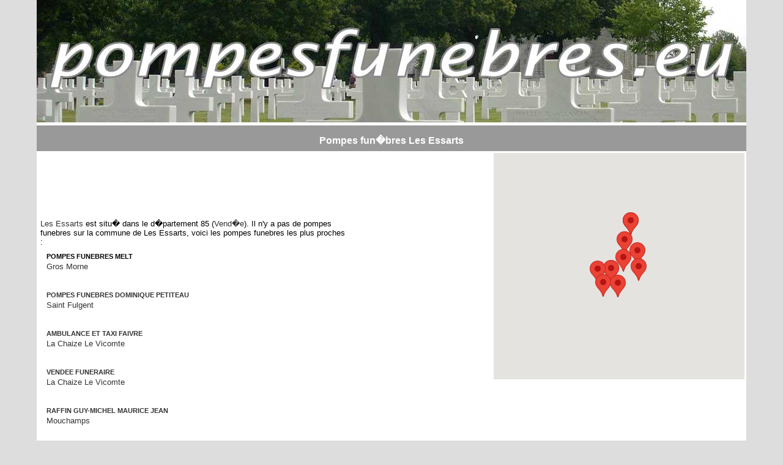

--- FILE ---
content_type: text/html; charset=UTF-8
request_url: http://pompesfunebres.eu/vendee/les-essarts.html
body_size: 3310
content:
<!DOCTYPE HTML PUBLIC "-//W3C//DTD HTML 4.0//EN">
<html>
  <head>
  
  
<meta http-equiv="content-type" content="text/html; charset=iso-8859-1"/>
<meta name="description" content="Pompes fun�bres Il n'y a pas de pompes funebres sur la commune de Les Essarts, voici les pompes funebres les plus proches"/>
<meta name="keywords" content="pompes, funebres, essarts, vendee"/>
<meta name="author" content="pompesfunebres.eu"/> 
<title>Pompes fun�bres Les Essarts</title>
<link href="/general.css" rel="stylesheet" type="text/css">
<script type="text/javascript"
     src="https://maps.googleapis.com/maps/api/js?key=AIzaSyCACqqY97D2UJrDYT9o1p5eEO170noufAo&sensor=false">
</script>
<script> 
function formLoaded(form) {   
    form.parents('#ez-main-container').find("h1").text('Inscrivez-vous gratuitement maintenant :');
    }
</script>
<script type="text/javascript">
    function initialize() {
    var myLatlng = new google.maps.LatLng(46.771884,-1.226663);
      var mapOptions = {
        center: myLatlng,
        zoom: 8,
        mapTypeId: google.maps.MapTypeId.ROADMAP
      };
      var map = new google.maps.Map(document.getElementById("map-canvas"),
          mapOptions);
 var marker = new google.maps.Marker({
	    position: new google.maps.LatLng(46.740399,-1.186348),
	    map: map
	   });   
var marker = new google.maps.Marker({
	    position: new google.maps.LatLng(46.850433,-1.175623),
	    map: map
	   });   
var marker = new google.maps.Marker({
	    position: new google.maps.LatLng(46.672941,-1.293919),
	    map: map
	   });   
var marker = new google.maps.Marker({
	    position: new google.maps.LatLng(46.671574,-1.295123),
	    map: map
	   });   
var marker = new google.maps.Marker({
	    position: new google.maps.LatLng(46.780069,-1.061804),
	    map: map
	   });   
var marker = new google.maps.Marker({
	    position: new google.maps.LatLng(46.682822,-1.049395),
	    map: map
	   });   
var marker = new google.maps.Marker({
	    position: new google.maps.LatLng(46.669378,-1.418721),
	    map: map
	   });   
var marker = new google.maps.Marker({
	    position: new google.maps.LatLng(46.579702,-1.236997),
	    map: map
	   });   
var marker = new google.maps.Marker({
	    position: new google.maps.LatLng(46.963977,-1.119429),
	    map: map
	   });   
var marker = new google.maps.Marker({
	    position: new google.maps.LatLng(46.963977,-1.119429),
	    map: map
	   });   
var marker = new google.maps.Marker({
	    position: new google.maps.LatLng(46.583698,-1.365402),
	    map: map
	   });   
   
          
    }
    google.maps.event.addDomListener(window, 'load', initialize);
    

    
  </script><link href="/style_pompes_funebres.css" rel="stylesheet" type="text/css">
</head><body onload="onLoad()" ><center><font size=2 face=Arial><table  border=0 cellpadding="0" cellspacing="0" bgcolor="#FFFFFF" width="960"><tr><td colspan="3" class="top"><a href="http://pompesfunebres.eu" title="Pompes fun�bres sur pompesfunebres.eu"><img src="/funeraire.jpg" alt="Pompes fun�bres sur pompesfunebres.eu" border="0"></a></td></tr><tr><td colspan="3"  class='barre_menu'><h1><a style="color:#FFF;" title="Pompes fun�bres Les Essarts" href="http://pompesfunebres.eu/vendee/les-essarts.html">Pompes fun�bres Les Essarts</a></h1></td></tr><!-- google_ad_section_end  --><tr><td class="liste" style="font-size:12px;"><table border=0 width="100%"><tr><td valign="top" class="liste2"><br><div class="listeproduits"><centeR>
<script type="text/javascript"><!--
google_ad_client = "pub-8598253837595765";
google_ad_width = 468;
google_ad_height = 60;
google_ad_format = "468x60_as";
google_ad_type = "text";
google_ad_channel = "";
google_color_border = "999999";
google_color_bg = "999999";
google_color_link = "FFFFFF";
google_color_text = "FFFFFF";
google_color_url = "5875fc";
google_ui_features = "rc:10";
//-->
</script>
<script type="text/javascript"
  src="http://pagead2.googlesyndication.com/pagead/show_ads.js">
</script>

</center><br><br><a title="Pompes fun�bres Les Essarts" href="http://pompesfunebres.eu/vendee/les-essarts.html">Les Essarts</a> est situ� dans le d�partement 85 (<a title="Pompes funebres Vend�e" href="/vendee/">Vend�e</a>). Il n'y a pas de pompes funebres sur la commune de Les Essarts, voici les pompes funebres les plus proches :<div id="p"><h2><b>POMPES FUNEBRES MELT</a></b></h2><p id="p"><a title="Pompes funebres GROS MORNE" href="//gros-morne.html">Gros Morne</a></p></div><div id="p"><h2><b><a href="/pompes-funebres-dominique-petiteau-3158.html">POMPES FUNEBRES DOMINIQUE PETITEAU</a></b></h2><p id="p"><a title="Pompes funebres SAINT FULGENT" href="/vendee/saint-fulgent.html">Saint Fulgent</a></p></div><div id="p"><h2><b><a href="/ambulance-et-taxi-faivre-172.html">AMBULANCE ET TAXI FAIVRE</a></b></h2><p id="p"><a title="Pompes funebres LA CHAIZE LE VICOMTE" href="/vendee/la-chaize-le-vicomte.html">La Chaize Le Vicomte</a></p></div><div id="p"><h2><b><a href="/vendee-funeraire-4803.html">VENDEE FUNERAIRE</a></b></h2><p id="p"><a title="Pompes funebres LA CHAIZE LE VICOMTE" href="/vendee/la-chaize-le-vicomte.html">La Chaize Le Vicomte</a></p></div><div id="p"><h2><b><a href="/raffin-guy-michel-maurice-jean-3811.html">RAFFIN GUY-MICHEL MAURICE JEAN</a></b></h2><p id="p"><a title="Pompes funebres MOUCHAMPS" href="/vendee/mouchamps.html">Mouchamps</a></p></div><div id="p"><h2><b><a href="/pompes-funebres-funerarium-lemarchand-3279.html">POMPES FUNEBRES FUNERARIUM LEMARCHAND</a></b></h2><p id="p"><a title="Pompes funebres CHANTONNAY" href="/vendee/chantonnay.html">Chantonnay</a></p></div><div id="p"><h2><b><a href="/commune-de-la-roche-sur-yon-839.html">COMMUNE DE LA ROCHE-SUR-YON</a></b></h2><p id="p"><a title="Pompes funebres LA ROCHE SUR YON" href="/vendee/la-roche-sur-yon.html">La Roche Sur Yon</a></p></div><div id="p"><h2><b><a href="/roy-remy-gerard-andre-3916.html">ROY REMY GERARD ANDRE</a></b></h2><p id="p"><a title="Pompes funebres CHATEAU GUIBERT" href="/vendee/chateau-guibert.html">Chateau Guibert</a></p></div><div id="p"><h2><b><a href="/commune-des-landes-genusson-1221.html">COMMUNE DES LANDES-GENUSSON</a></b></h2><p id="p"><a title="Pompes funebres LES LANDES GENUSSON" href="/vendee/les-landes-genusson.html">Les Landes Genusson</a></p></div><div id="p"><h2><b><a href="/daniel-retailleau-1290.html">DANIEL RETAILLEAU</a></b></h2><p id="p"><a title="Pompes funebres LES LANDES GENUSSON" href="/vendee/les-landes-genusson.html">Les Landes Genusson</a></p></div><div id="p"><h2><b><a href="/roy-remy-gerard-andre-3915.html">ROY REMY GERARD ANDRE</a></b></h2><p id="p"><a title="Pompes funebres CHAILLE SOUS LES ORMEAUX" href="/vendee/chaille-sous-les-ormeaux.html">Chaille Sous Les Ormeaux</a></p></div></div></td><td class="liste2"></td><td width="410" rowspan="5" valign="top" align="right"><div id="map-canvas"/><br/><br/><center><a href="/edit.php"><img src="/add.png" title="Ajouter un &eacute;tablissment" border="0"></a></center></td></tr></table></td></tr><tr><td  class='barre_menu'>D'autres villes du d&eacute;partement :</td></tr><tr><td ><table class="liste" width="100%" border="0"><tr><td width="25%"></td><td width="25%"></td><td width="25%"></td><td width="25%"></td></tr><tr><td><a href="/vendee/montaigu.html">Montaigu</a></td><td><a href="/vendee/mortagne-sur-sevre.html">Mortagne sur sevre</a></td><td><a href="/vendee/aizenay.html">Aizenay</a></td><td><a href="/vendee/les-sables-d-olonne.html">Les sables d olonne</a></td></tr><tr><td><a href="/vendee/fromentine.html">Fromentine</a></td><td><a href="/vendee/port-joinville.html">Port joinville</a></td><td><a href="/vendee/chantonnay.html">Chantonnay</a></td><td><a href="/vendee/le-poire-sur-vie.html">Le poire sur vie</a></td></tr><tr><td><a href="/vendee/st-jean-de-monts.html">St jean de monts</a></td><td><a href="/vendee/sableau.html">Sableau</a></td><td><a href="/vendee/challans.html">Challans</a></td><td><a href="/vendee/aisne.html">Aisne</a></td></tr><tr><td><a href="/vendee/olonne-sur-mer.html">Olonne sur mer</a></td><td><a href="/vendee/les-essarts.html">Les essarts</a></td><td><a href="/vendee/benet.html">Benet</a></td><td><a href="/vendee/chateau-d-olonne.html">Chateau d olonne</a></td></tr><tr><td><a href="/vendee/ste-christine.html">Ste christine</a></td><td><a href="/vendee/la-garnache.html">La garnache</a></td><td><a href="/vendee/st-philbert-du-pont-charr.html">St philbert du pont charr</a></td><td><a href="/vendee/la-roche-sur-yon.html">La roche sur yon</a></td></tr><tr><td><a href="/vendee/pouzauges.html">Pouzauges</a></td><td><a href="/vendee/soullans.html">Soullans</a></td><td><a href="/vendee/st-nicolas-de-brem.html">St nicolas de brem</a></td><td><a href="/vendee/st-hilaire-de-talmont.html">St hilaire de talmont</a></td></tr><tr><td><a href="/vendee/st-medard-des-pres.html">St medard des pres</a></td><td><a href="/vendee/st-hilaire-du-bois.html">St hilaire du bois</a></td><td><a href="/vendee/venansault.html">Venansault</a></td><td><a href="/vendee/st-gilles-croix-de-vie.html">St gilles croix de vie</a></td></tr><tr><td><a href="/vendee/lesson.html">Lesson</a></td><td><a href="/vendee/fontenay-le-comte.html">Fontenay le comte</a></td><td><a href="/vendee/sion-sur-l-ocean.html">Sion sur l ocean</a></td><td><a href="/vendee/la-verrie.html">La verrie</a></td></tr><tr><td><a href="/vendee/st-hilaire-de-loulay.html">St hilaire de loulay</a></td><td><a href="/vendee/noirmoutier-en-l-ile.html">Noirmoutier en l ile</a></td><td><a href="/vendee/les-herbiers.html">Les herbiers</a></td><td><a href="/vendee/mouilleron-le-captif.html">Mouilleron le captif</a></td></tr><tr><td><a href="/vendee/lucon.html">Lucon</a></td><td><a href="/vendee/la-ferriere.html">La ferriere</a></td><td><a href="/vendee/la-limouziniere.html">La limouziniere</a></td><td><a href="/vendee/dissais.html">Dissais</a></td></tr><tr><td><a href="/vendee/st-laurent-sur-sevre.html">St laurent sur sevre</a></td><td><a href="/vendee/st-hilaire-de-riez.html">St hilaire de riez</a></td><td><a href="/vendee/st-sornin.html">St sornin</a></td><td><a href="/vendee/beauvoir-sur-mer.html">Beauvoir sur mer</a></td></tr><tr><td><a href="/vendee/talmont-st-hilaire.html">Talmont st hilaire</a></td><td><a href="/vendee/l-ile-d-yeu.html">L ile d yeu</a></td><td><a href="/vendee/st-vincent-puymaufrais.html">St vincent puymaufrais</a></td></table></td></tr><tr><td class="liste" style="font-size:12px;" align="center"><a href="/edit.php">Inscrivez votre pompes fun�bres sur pompesfunebres.eu</a></td></tr><tr><td  class='barre_menu'><a href="http://pompesfunebres.eu">Pompes fun�bres</a></td></tr></table></form><script type="text/javascript" src="/hit.js?t=t&i=85084&r="></script><script type="text/javascript">
var gaJsHost = (("https:" == document.location.protocol) ? "https://ssl." : "http://www.");
document.write(unescape("%3Cscript src='" + gaJsHost + "google-analytics.com/ga.js' type='text/javascript'%3E%3C/script%3E"));
</script>
<script type="text/javascript">
try {
var pageTracker = _gat._getTracker("UA-662384-10");
pageTracker._trackPageview();
} catch(err) {}</script>
</body></html>

--- FILE ---
content_type: text/html; charset=utf-8
request_url: https://www.google.com/recaptcha/api2/aframe
body_size: 266
content:
<!DOCTYPE HTML><html><head><meta http-equiv="content-type" content="text/html; charset=UTF-8"></head><body><script nonce="S53tTReCQ3lXa_in5F7b5A">/** Anti-fraud and anti-abuse applications only. See google.com/recaptcha */ try{var clients={'sodar':'https://pagead2.googlesyndication.com/pagead/sodar?'};window.addEventListener("message",function(a){try{if(a.source===window.parent){var b=JSON.parse(a.data);var c=clients[b['id']];if(c){var d=document.createElement('img');d.src=c+b['params']+'&rc='+(localStorage.getItem("rc::a")?sessionStorage.getItem("rc::b"):"");window.document.body.appendChild(d);sessionStorage.setItem("rc::e",parseInt(sessionStorage.getItem("rc::e")||0)+1);localStorage.setItem("rc::h",'1769264312346');}}}catch(b){}});window.parent.postMessage("_grecaptcha_ready", "*");}catch(b){}</script></body></html>

--- FILE ---
content_type: text/css
request_url: http://pompesfunebres.eu/style_pompes_funebres.css
body_size: 364
content:
a,a:hover,a:link,a:visited {
text-decoration:none;
color:#333333;
}
h1
{
font-size:16px;
margin-bottom:3px;
margin-top:10px;
}
h2
{
font-family:Verdana, Arial, Helvetica, sans-serif;
font-size:11px;
margin-left:10px;
margin-bottom:3px;
margin-top:10px;
font-weight: normal;
}
.listeproduits 
{
font-family:Verdana, Arial, Helvetica, sans-serif;
font-size:13px;
margin-left:3px;
margin-bottom:3px;
margin-top:3px;
font-weight: normal;
}
body {
background-color:#DDDDDD;
	margin-left: 0px;
	margin-top: 0px;
	margin-right: 0px;
	margin-bottom: 0px;
}
.barre_menu {
text-align:center;
font-size:14px;
background-color:#999999;
font-weight: bold;
color:#FFFFFF;
padding:5px;
font-family:Verdana, Arial, Helvetica, sans-serif;
}
.liste {
font-size:12px;
font-family:Verdana, Arial, Helvetica, sans-serif;
}
.liste2{
font-size:11px;
text-align:left;
font-family:Verdana, Arial, Helvetica, sans-serif;
}
.liste3{
font-size:12px;
padding-left:15px;
text-align:left;
font-family:Verdana, Arial, Helvetica, sans-serif;
}
.top{
font-size:18px;
font-family:Verdana, Arial, Helvetica, sans-serif;
color:#FFFFFF;
font-weight:bold;
letter-spacing:3px;
}